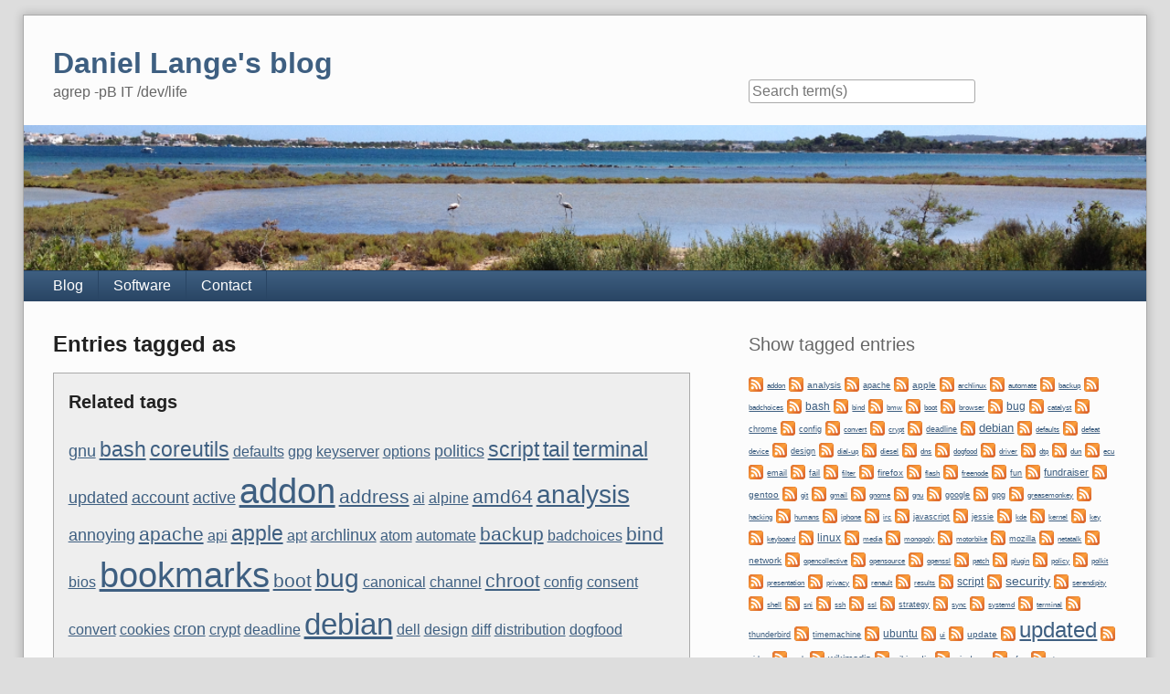

--- FILE ---
content_type: text/html; charset=UTF-8
request_url: http://daniel-lange.com/plugin/tag/fsf
body_size: 9601
content:
<!doctype html>
<!--[if lt IE 7 ]> <html class="no-js lt-ie9 lt-ie8 lt-ie7" lang="en"> <![endif]-->
<!--[if IE 7 ]>    <html class="no-js lt-ie9 lt-ie8" lang="en"> <![endif]-->
<!--[if IE 8 ]>    <html class="no-js lt-ie9" lang="en"> <![endif]-->
<!--[if gt IE 8]><!--> <html class="no-js" lang="en"> <!--<![endif]-->
<head>
    <meta charset="UTF-8">
    <title>Daniel Lange's blog | Entries tagged as fsf</title>
    <meta name="generator" content="Serendipity v.2.6-alpha1">
    <meta name="viewport" content="width=device-width, initial-scale=1">
    <meta name="robots" content="index,follow">
    <link rel="stylesheet" href="http://daniel-lange.com/serendipity.css?v=1585642267">
    <script src="/templates/2k11/js/modernizr-2.7.1.min.js"></script>
    <link rel="alternate" type="application/rss+xml" title="Daniel Lange's blog RSS feed" href="http://daniel-lange.com/feeds/index.rss2">
    <link rel="alternate" type="application/x.atom+xml"  title="Daniel Lange's blog Atom feed"  href="http://daniel-lange.com/feeds/atom.xml">
    <script src="/templates/jquery.js"></script>
    <script>jQuery.noConflict();</script>

    <script src="http://daniel-lange.com/serendipity.js?v=1585642267"></script>
</head>
<body>
<a class="visuallyhidden" href="#content"><span lang="en">Skip to content</span></a>
<div id="page" class="clearfix">
    <header id="banner" class="clearfix col2r">
        <div id="identity">
            <a href="http://daniel-lange.com/">
                <h1>Daniel Lange's blog</h1>
                <p>agrep -pB IT /dev/life</p>            </a>
        </div>
                <form id="searchform" action="/index.php" method="get">
        <div>
            <input type="hidden" name="serendipity[action]" value="search">
            <label for="serendipityQuickSearchTermField">Quicksearch</label>
            <input id="serendipityQuickSearchTermField" name="serendipity[searchTerm]" type="search" placeholder="Search term(s)" value="">
            <input id="searchsend" name="serendipity[searchButton]" type="submit" value="Go!">
        </div>
        </form>
        
                        <img src="/uploads/Formentera.png" alt="">
            </header>
        <nav id="primary-nav">
        <h2 class="visuallyhidden">Navigation</h2>

        <ul class="clearfix"><li><a href="/">Blog</a></li><li><a href="/pages/software.html">Software</a></li><li><a href="/pages/contact.html">Contact</a></li></ul>
    </nav>
        <div class="clearfix col2r">
        <main id="content"  class="plain-images">
        <div class="serendipity_Entry_Date freetag_cloud">
    <h2 class="serendipity_date">Entries tagged as </h2>

    <div class="serendipity_freetag_taglist">
        <p class="serendipity_freetag_taglist_related">Related tags</p>
    
                    <span class="tag_weight_115" style="font-size: 115%; white-space: normal;"><a rel="tag" href="/plugin/tag/gnu" title="gnu (1) ">gnu</a></span> <span class="tag_weight_146" style="font-size: 146%; white-space: normal;"><a rel="tag" href="/plugin/tag/bash" title="bash (2) ">bash</a></span> <span class="tag_weight_146" style="font-size: 146%; white-space: normal;"><a rel="tag" href="/plugin/tag/coreutils" title="coreutils (2) ">coreutils</a></span> <span class="tag_weight_100" style="font-size: 100%; white-space: normal;"><a rel="tag" href="/plugin/tag/defaults" title="defaults (0.5) ">defaults</a></span> <span class="tag_weight_100" style="font-size: 100%; white-space: normal;"><a rel="tag" href="/plugin/tag/gpg" title="gpg (0.5) ">gpg</a></span> <span class="tag_weight_100" style="font-size: 100%; white-space: normal;"><a rel="tag" href="/plugin/tag/keyserver" title="keyserver (0.5) ">keyserver</a></span> <span class="tag_weight_100" style="font-size: 100%; white-space: normal;"><a rel="tag" href="/plugin/tag/options" title="options (0.5) ">options</a></span> <span class="tag_weight_115" style="font-size: 115%; white-space: normal;"><a rel="tag" href="/plugin/tag/politics" title="politics (1) ">politics</a></span> <span class="tag_weight_146" style="font-size: 146%; white-space: normal;"><a rel="tag" href="/plugin/tag/script" title="script (2) ">script</a></span> <span class="tag_weight_146" style="font-size: 146%; white-space: normal;"><a rel="tag" href="/plugin/tag/tail" title="tail (2) ">tail</a></span> <span class="tag_weight_146" style="font-size: 146%; white-space: normal;"><a rel="tag" href="/plugin/tag/terminal" title="terminal (2) ">terminal</a></span> <span class="tag_weight_115" style="font-size: 115%; white-space: normal;"><a rel="tag" href="/plugin/tag/updated" title="updated (1) ">updated</a></span> <span class="tag_weight_115" style="font-size: 115%; white-space: normal;"><a rel="tag" href="/plugin/tag/account" title="account (1) ">account</a></span> <span class="tag_weight_115" style="font-size: 115%; white-space: normal;"><a rel="tag" href="/plugin/tag/active" title="active (1) ">active</a></span> <span class="tag_weight_238" style="font-size: 238%; white-space: normal;"><a rel="tag" href="/plugin/tag/addon" title="addon (5) ">addon</a></span> <span class="tag_weight_131" style="font-size: 131%; white-space: normal;"><a rel="tag" href="/plugin/tag/address" title="address (1.5) ">address</a></span> <span class="tag_weight_100" style="font-size: 100%; white-space: normal;"><a rel="tag" href="/plugin/tag/ai" title="ai (0.5) ">ai</a></span> <span class="tag_weight_100" style="font-size: 100%; white-space: normal;"><a rel="tag" href="/plugin/tag/alpine" title="alpine (0.5) ">alpine</a></span> <span class="tag_weight_131" style="font-size: 131%; white-space: normal;"><a rel="tag" href="/plugin/tag/amd64" title="amd64 (1.5) ">amd64</a></span> <span class="tag_weight_177" style="font-size: 177%; white-space: normal;"><a rel="tag" href="/plugin/tag/analysis" title="analysis (3) ">analysis</a></span> <span class="tag_weight_115" style="font-size: 115%; white-space: normal;"><a rel="tag" href="/plugin/tag/annoying" title="annoying (1) ">annoying</a></span> <span class="tag_weight_131" style="font-size: 131%; white-space: normal;"><a rel="tag" href="/plugin/tag/apache" title="apache (1.5) ">apache</a></span> <span class="tag_weight_100" style="font-size: 100%; white-space: normal;"><a rel="tag" href="/plugin/tag/api" title="api (0.5) ">api</a></span> <span class="tag_weight_146" style="font-size: 146%; white-space: normal;"><a rel="tag" href="/plugin/tag/apple" title="apple (2) ">apple</a></span> <span class="tag_weight_100" style="font-size: 100%; white-space: normal;"><a rel="tag" href="/plugin/tag/apt" title="apt (0.5) ">apt</a></span> <span class="tag_weight_115" style="font-size: 115%; white-space: normal;"><a rel="tag" href="/plugin/tag/archlinux" title="archlinux (1) ">archlinux</a></span> <span class="tag_weight_100" style="font-size: 100%; white-space: normal;"><a rel="tag" href="/plugin/tag/atom" title="atom (0.5) ">atom</a></span> <span class="tag_weight_100" style="font-size: 100%; white-space: normal;"><a rel="tag" href="/plugin/tag/automate" title="automate (0.5) ">automate</a></span> <span class="tag_weight_131" style="font-size: 131%; white-space: normal;"><a rel="tag" href="/plugin/tag/backup" title="backup (1.5) ">backup</a></span> <span class="tag_weight_100" style="font-size: 100%; white-space: normal;"><a rel="tag" href="/plugin/tag/badchoices" title="badchoices (0.5) ">badchoices</a></span> <span class="tag_weight_131" style="font-size: 131%; white-space: normal;"><a rel="tag" href="/plugin/tag/bind" title="bind (1.5) ">bind</a></span> <span class="tag_weight_100" style="font-size: 100%; white-space: normal;"><a rel="tag" href="/plugin/tag/bios" title="bios (0.5) ">bios</a></span> <span class="tag_weight_238" style="font-size: 238%; white-space: normal;"><a rel="tag" href="/plugin/tag/bookmarks" title="bookmarks (5) ">bookmarks</a></span> <span class="tag_weight_131" style="font-size: 131%; white-space: normal;"><a rel="tag" href="/plugin/tag/boot" title="boot (1.5) ">boot</a></span> <span class="tag_weight_177" style="font-size: 177%; white-space: normal;"><a rel="tag" href="/plugin/tag/bug" title="bug (3) ">bug</a></span> <span class="tag_weight_100" style="font-size: 100%; white-space: normal;"><a rel="tag" href="/plugin/tag/canonical" title="canonical (0.5) ">canonical</a></span> <span class="tag_weight_100" style="font-size: 100%; white-space: normal;"><a rel="tag" href="/plugin/tag/channel" title="channel (0.5) ">channel</a></span> <span class="tag_weight_131" style="font-size: 131%; white-space: normal;"><a rel="tag" href="/plugin/tag/chroot" title="chroot (1.5) ">chroot</a></span> <span class="tag_weight_100" style="font-size: 100%; white-space: normal;"><a rel="tag" href="/plugin/tag/config" title="config (0.5) ">config</a></span> <span class="tag_weight_100" style="font-size: 100%; white-space: normal;"><a rel="tag" href="/plugin/tag/consent" title="consent (0.5) ">consent</a></span> <span class="tag_weight_100" style="font-size: 100%; white-space: normal;"><a rel="tag" href="/plugin/tag/convert" title="convert (0.5) ">convert</a></span> <span class="tag_weight_100" style="font-size: 100%; white-space: normal;"><a rel="tag" href="/plugin/tag/cookies" title="cookies (0.5) ">cookies</a></span> <span class="tag_weight_115" style="font-size: 115%; white-space: normal;"><a rel="tag" href="/plugin/tag/cron" title="cron (1) ">cron</a></span> <span class="tag_weight_100" style="font-size: 100%; white-space: normal;"><a rel="tag" href="/plugin/tag/crypt" title="crypt (0.5) ">crypt</a></span> <span class="tag_weight_100" style="font-size: 100%; white-space: normal;"><a rel="tag" href="/plugin/tag/deadline" title="deadline (0.5) ">deadline</a></span> <span class="tag_weight_208" style="font-size: 208%; white-space: normal;"><a rel="tag" href="/plugin/tag/debian" title="debian (4) ">debian</a></span> <span class="tag_weight_100" style="font-size: 100%; white-space: normal;"><a rel="tag" href="/plugin/tag/dell" title="dell (0.5) ">dell</a></span> <span class="tag_weight_100" style="font-size: 100%; white-space: normal;"><a rel="tag" href="/plugin/tag/design" title="design (0.5) ">design</a></span> <span class="tag_weight_100" style="font-size: 100%; white-space: normal;"><a rel="tag" href="/plugin/tag/diff" title="diff (0.5) ">diff</a></span> <span class="tag_weight_100" style="font-size: 100%; white-space: normal;"><a rel="tag" href="/plugin/tag/distribution" title="distribution (0.5) ">distribution</a></span> <span class="tag_weight_100" style="font-size: 100%; white-space: normal;"><a rel="tag" href="/plugin/tag/dogfood" title="dogfood (0.5) ">dogfood</a></span> <span class="tag_weight_115" style="font-size: 115%; white-space: normal;"><a rel="tag" href="/plugin/tag/dolphin" title="dolphin (1) ">dolphin</a></span> <span class="tag_weight_100" style="font-size: 100%; white-space: normal;"><a rel="tag" href="/plugin/tag/dtp" title="dtp (0.5) ">dtp</a></span> <span class="tag_weight_100" style="font-size: 100%; white-space: normal;"><a rel="tag" href="/plugin/tag/email" title="email (0.5) ">email</a></span> <span class="tag_weight_100" style="font-size: 100%; white-space: normal;"><a rel="tag" href="/plugin/tag/exherbo" title="exherbo (0.5) ">exherbo</a></span> <span class="tag_weight_100" style="font-size: 100%; white-space: normal;"><a rel="tag" href="/plugin/tag/extended" title="extended (0.5) ">extended</a></span> <span class="tag_weight_131" style="font-size: 131%; white-space: normal;"><a rel="tag" href="/plugin/tag/fail" title="fail (1.5) ">fail</a></span> <span class="tag_weight_115" style="font-size: 115%; white-space: normal;"><a rel="tag" href="/plugin/tag/fedora" title="fedora (1) ">fedora</a></span> <span class="tag_weight_300" style="font-size: 300%; white-space: normal;"><a rel="tag" href="/plugin/tag/firefox" title="firefox (7) ">firefox</a></span> <span class="tag_weight_100" style="font-size: 100%; white-space: normal;"><a rel="tag" href="/plugin/tag/firmware" title="firmware (0.5) ">firmware</a></span> <span class="tag_weight_100" style="font-size: 100%; white-space: normal;"><a rel="tag" href="/plugin/tag/flash" title="flash (0.5) ">flash</a></span> <span class="tag_weight_115" style="font-size: 115%; white-space: normal;"><a rel="tag" href="/plugin/tag/freedesktop" title="freedesktop (1) ">freedesktop</a></span> <span class="tag_weight_115" style="font-size: 115%; white-space: normal;"><a rel="tag" href="/plugin/tag/freenode" title="freenode (1) ">freenode</a></span> <span class="tag_weight_177" style="font-size: 177%; white-space: normal;"><a rel="tag" href="/plugin/tag/fundraiser" title="fundraiser (3) ">fundraiser</a></span> <span class="tag_weight_100" style="font-size: 100%; white-space: normal;"><a rel="tag" href="/plugin/tag/game" title="game (0.5) ">game</a></span> <span class="tag_weight_162" style="font-size: 162%; white-space: normal;"><a rel="tag" href="/plugin/tag/gentoo" title="gentoo (2.5) ">gentoo</a></span> <span class="tag_weight_131" style="font-size: 131%; white-space: normal;"><a rel="tag" href="/plugin/tag/git" title="git (1.5) ">git</a></span> <span class="tag_weight_100" style="font-size: 100%; white-space: normal;"><a rel="tag" href="/plugin/tag/github" title="github (0.5) ">github</a></span> <span class="tag_weight_100" style="font-size: 100%; white-space: normal;"><a rel="tag" href="/plugin/tag/gmail" title="gmail (0.5) ">gmail</a></span> <span class="tag_weight_115" style="font-size: 115%; white-space: normal;"><a rel="tag" href="/plugin/tag/gnome" title="gnome (1) ">gnome</a></span> <span class="tag_weight_131" style="font-size: 131%; white-space: normal;"><a rel="tag" href="/plugin/tag/google" title="google (1.5) ">google</a></span> <span class="tag_weight_146" style="font-size: 146%; white-space: normal;"><a rel="tag" href="/plugin/tag/gpp" title="gpp (2) ">gpp</a></span> <span class="tag_weight_146" style="font-size: 146%; white-space: normal;"><a rel="tag" href="/plugin/tag/greasemonkey" title="greasemonkey (2) ">greasemonkey</a></span> <span class="tag_weight_100" style="font-size: 100%; white-space: normal;"><a rel="tag" href="/plugin/tag/grep" title="grep (0.5) ">grep</a></span> <span class="tag_weight_100" style="font-size: 100%; white-space: normal;"><a rel="tag" href="/plugin/tag/grub" title="grub (0.5) ">grub</a></span> <span class="tag_weight_100" style="font-size: 100%; white-space: normal;"><a rel="tag" href="/plugin/tag/hacking" title="hacking (0.5) ">hacking</a></span> <span class="tag_weight_100" style="font-size: 100%; white-space: normal;"><a rel="tag" href="/plugin/tag/hang" title="hang (0.5) ">hang</a></span> <span class="tag_weight_100" style="font-size: 100%; white-space: normal;"><a rel="tag" href="/plugin/tag/hibernate" title="hibernate (0.5) ">hibernate</a></span> <span class="tag_weight_100" style="font-size: 100%; white-space: normal;"><a rel="tag" href="/plugin/tag/highavailability" title="highavailability (0.5) ">highavailability</a></span> <span class="tag_weight_115" style="font-size: 115%; white-space: normal;"><a rel="tag" href="/plugin/tag/htpdate" title="htpdate (1) ">htpdate</a></span> <span class="tag_weight_115" style="font-size: 115%; white-space: normal;"><a rel="tag" href="/plugin/tag/httpdate" title="httpdate (1) ">httpdate</a></span> <span class="tag_weight_131" style="font-size: 131%; white-space: normal;"><a rel="tag" href="/plugin/tag/ip" title="ip (1.5) ">ip</a></span> <span class="tag_weight_100" style="font-size: 100%; white-space: normal;"><a rel="tag" href="/plugin/tag/iphone" title="iphone (0.5) ">iphone</a></span> <span class="tag_weight_177" style="font-size: 177%; white-space: normal;"><a rel="tag" href="/plugin/tag/irc" title="irc (3) ">irc</a></span> <span class="tag_weight_100" style="font-size: 100%; white-space: normal;"><a rel="tag" href="/plugin/tag/iso" title="iso (0.5) ">iso</a></span> <span class="tag_weight_115" style="font-size: 115%; white-space: normal;"><a rel="tag" href="/plugin/tag/javascript" title="javascript (1) ">javascript</a></span> <span class="tag_weight_115" style="font-size: 115%; white-space: normal;"><a rel="tag" href="/plugin/tag/jessie" title="jessie (1) ">jessie</a></span> <span class="tag_weight_115" style="font-size: 115%; white-space: normal;"><a rel="tag" href="/plugin/tag/kde" title="kde (1) ">kde</a></span> <span class="tag_weight_131" style="font-size: 131%; white-space: normal;"><a rel="tag" href="/plugin/tag/ld_preload" title="ld_preload (1.5) ">ld_preload</a></span> <span class="tag_weight_100" style="font-size: 100%; white-space: normal;"><a rel="tag" href="/plugin/tag/limesurvey" title="limesurvey (0.5) ">limesurvey</a></span> <span class="tag_weight_177" style="font-size: 177%; white-space: normal;"><a rel="tag" href="/plugin/tag/linux" title="linux (3) ">linux</a></span> <span class="tag_weight_100" style="font-size: 100%; white-space: normal;"><a rel="tag" href="/plugin/tag/llm" title="llm (0.5) ">llm</a></span> <span class="tag_weight_100" style="font-size: 100%; white-space: normal;"><a rel="tag" href="/plugin/tag/mac" title="mac (0.5) ">mac</a></span> <span class="tag_weight_100" style="font-size: 100%; white-space: normal;"><a rel="tag" href="/plugin/tag/macos" title="macos (0.5) ">macos</a></span> <span class="tag_weight_115" style="font-size: 115%; white-space: normal;"><a rel="tag" href="/plugin/tag/mime" title="mime (1) ">mime</a></span> <span class="tag_weight_115" style="font-size: 115%; white-space: normal;"><a rel="tag" href="/plugin/tag/mimetypes" title="mimetypes (1) ">mimetypes</a></span> <span class="tag_weight_100" style="font-size: 100%; white-space: normal;"><a rel="tag" href="/plugin/tag/monopoly" title="monopoly (0.5) ">monopoly</a></span> <span class="tag_weight_238" style="font-size: 238%; white-space: normal;"><a rel="tag" href="/plugin/tag/mozilla" title="mozilla (5) ">mozilla</a></span> <span class="tag_weight_100" style="font-size: 100%; white-space: normal;"><a rel="tag" href="/plugin/tag/mp3" title="mp3 (0.5) ">mp3</a></span> <span class="tag_weight_100" style="font-size: 100%; white-space: normal;"><a rel="tag" href="/plugin/tag/mp4" title="mp4 (0.5) ">mp4</a></span> <span class="tag_weight_131" style="font-size: 131%; white-space: normal;"><a rel="tag" href="/plugin/tag/multi-homed" title="multi-homed (1.5) ">multi-homed</a></span> <span class="tag_weight_100" style="font-size: 100%; white-space: normal;"><a rel="tag" href="/plugin/tag/nasa" title="nasa (0.5) ">nasa</a></span> <span class="tag_weight_115" style="font-size: 115%; white-space: normal;"><a rel="tag" href="/plugin/tag/nautilus" title="nautilus (1) ">nautilus</a></span> <span class="tag_weight_131" style="font-size: 131%; white-space: normal;"><a rel="tag" href="/plugin/tag/netatalk" title="netatalk (1.5) ">netatalk</a></span> <span class="tag_weight_192" style="font-size: 192%; white-space: normal;"><a rel="tag" href="/plugin/tag/network" title="network (3.5) ">network</a></span> <span class="tag_weight_100" style="font-size: 100%; white-space: normal;"><a rel="tag" href="/plugin/tag/nextcloud" title="nextcloud (0.5) ">nextcloud</a></span> <span class="tag_weight_115" style="font-size: 115%; white-space: normal;"><a rel="tag" href="/plugin/tag/nick" title="nick (1) ">nick</a></span> <span class="tag_weight_115" style="font-size: 115%; white-space: normal;"><a rel="tag" href="/plugin/tag/ntp" title="ntp (1) ">ntp</a></span> <span class="tag_weight_300" style="font-size: 300%; white-space: normal;"><a rel="tag" href="/plugin/tag/opensource" title="opensource (7) ">opensource</a></span> <span class="tag_weight_146" style="font-size: 146%; white-space: normal;"><a rel="tag" href="/plugin/tag/openssl" title="openssl (2) ">openssl</a></span> <span class="tag_weight_100" style="font-size: 100%; white-space: normal;"><a rel="tag" href="/plugin/tag/opensuse" title="opensuse (0.5) ">opensuse</a></span> <span class="tag_weight_100" style="font-size: 100%; white-space: normal;"><a rel="tag" href="/plugin/tag/operations" title="operations (0.5) ">operations</a></span> <span class="tag_weight_131" style="font-size: 131%; white-space: normal;"><a rel="tag" href="/plugin/tag/pam" title="pam (1.5) ">pam</a></span> <span class="tag_weight_100" style="font-size: 100%; white-space: normal;"><a rel="tag" href="/plugin/tag/passwords" title="passwords (0.5) ">passwords</a></span> <span class="tag_weight_115" style="font-size: 115%; white-space: normal;"><a rel="tag" href="/plugin/tag/patch" title="patch (1) ">patch</a></span> <span class="tag_weight_100" style="font-size: 100%; white-space: normal;"><a rel="tag" href="/plugin/tag/philosophy" title="philosophy (0.5) ">philosophy</a></span> <span class="tag_weight_238" style="font-size: 238%; white-space: normal;"><a rel="tag" href="/plugin/tag/plugin" title="plugin (5) ">plugin</a></span> <span class="tag_weight_115" style="font-size: 115%; white-space: normal;"><a rel="tag" href="/plugin/tag/policy" title="policy (1) ">policy</a></span> <span class="tag_weight_100" style="font-size: 100%; white-space: normal;"><a rel="tag" href="/plugin/tag/polkit" title="polkit (0.5) ">polkit</a></span> <span class="tag_weight_100" style="font-size: 100%; white-space: normal;"><a rel="tag" href="/plugin/tag/popup" title="popup (0.5) ">popup</a></span> <span class="tag_weight_115" style="font-size: 115%; white-space: normal;"><a rel="tag" href="/plugin/tag/privacy" title="privacy (1) ">privacy</a></span> <span class="tag_weight_100" style="font-size: 100%; white-space: normal;"><a rel="tag" href="/plugin/tag/production" title="production (0.5) ">production</a></span> <span class="tag_weight_100" style="font-size: 100%; white-space: normal;"><a rel="tag" href="/plugin/tag/random" title="random (0.5) ">random</a></span> <span class="tag_weight_115" style="font-size: 115%; white-space: normal;"><a rel="tag" href="/plugin/tag/rawtherapee" title="rawtherapee (1) ">rawtherapee</a></span> <span class="tag_weight_115" style="font-size: 115%; white-space: normal;"><a rel="tag" href="/plugin/tag/rdate" title="rdate (1) ">rdate</a></span> <span class="tag_weight_100" style="font-size: 100%; white-space: normal;"><a rel="tag" href="/plugin/tag/regulation" title="regulation (0.5) ">regulation</a></span> <span class="tag_weight_100" style="font-size: 100%; white-space: normal;"><a rel="tag" href="/plugin/tag/remove" title="remove (0.5) ">remove</a></span> <span class="tag_weight_100" style="font-size: 100%; white-space: normal;"><a rel="tag" href="/plugin/tag/report" title="report (0.5) ">report</a></span> <span class="tag_weight_115" style="font-size: 115%; white-space: normal;"><a rel="tag" href="/plugin/tag/results" title="results (1) ">results</a></span> <span class="tag_weight_100" style="font-size: 100%; white-space: normal;"><a rel="tag" href="/plugin/tag/ringtone" title="ringtone (0.5) ">ringtone</a></span> <span class="tag_weight_100" style="font-size: 100%; white-space: normal;"><a rel="tag" href="/plugin/tag/rss" title="rss (0.5) ">rss</a></span> <span class="tag_weight_115" style="font-size: 115%; white-space: normal;"><a rel="tag" href="/plugin/tag/scms" title="scms (1) ">scms</a></span> <span class="tag_weight_115" style="font-size: 115%; white-space: normal;"><a rel="tag" href="/plugin/tag/screensaver" title="screensaver (1) ">screensaver</a></span> <span class="tag_weight_285" style="font-size: 285%; white-space: normal;"><a rel="tag" href="/plugin/tag/security" title="security (6.5) ">security</a></span> <span class="tag_weight_131" style="font-size: 131%; white-space: normal;"><a rel="tag" href="/plugin/tag/shell" title="shell (1.5) ">shell</a></span> <span class="tag_weight_100" style="font-size: 100%; white-space: normal;"><a rel="tag" href="/plugin/tag/snapcraft" title="snapcraft (0.5) ">snapcraft</a></span> <span class="tag_weight_100" style="font-size: 100%; white-space: normal;"><a rel="tag" href="/plugin/tag/sni" title="sni (0.5) ">sni</a></span> <span class="tag_weight_115" style="font-size: 115%; white-space: normal;"><a rel="tag" href="/plugin/tag/ssh" title="ssh (1) ">ssh</a></span> <span class="tag_weight_146" style="font-size: 146%; white-space: normal;"><a rel="tag" href="/plugin/tag/sshd" title="sshd (2) ">sshd</a></span> <span class="tag_weight_162" style="font-size: 162%; white-space: normal;"><a rel="tag" href="/plugin/tag/ssl" title="ssl (2.5) ">ssl</a></span> <span class="tag_weight_115" style="font-size: 115%; white-space: normal;"><a rel="tag" href="/plugin/tag/standard" title="standard (1) ">standard</a></span> <span class="tag_weight_100" style="font-size: 100%; white-space: normal;"><a rel="tag" href="/plugin/tag/strategy" title="strategy (0.5) ">strategy</a></span> <span class="tag_weight_100" style="font-size: 100%; white-space: normal;"><a rel="tag" href="/plugin/tag/stretch" title="stretch (0.5) ">stretch</a></span> <span class="tag_weight_100" style="font-size: 100%; white-space: normal;"><a rel="tag" href="/plugin/tag/stunnel" title="stunnel (0.5) ">stunnel</a></span> <span class="tag_weight_100" style="font-size: 100%; white-space: normal;"><a rel="tag" href="/plugin/tag/suspend" title="suspend (0.5) ">suspend</a></span> <span class="tag_weight_100" style="font-size: 100%; white-space: normal;"><a rel="tag" href="/plugin/tag/sysconfig" title="sysconfig (0.5) ">sysconfig</a></span> <span class="tag_weight_115" style="font-size: 115%; white-space: normal;"><a rel="tag" href="/plugin/tag/systemd" title="systemd (1) ">systemd</a></span> <span class="tag_weight_115" style="font-size: 115%; white-space: normal;"><a rel="tag" href="/plugin/tag/target" title="target (1) ">target</a></span> <span class="tag_weight_100" style="font-size: 100%; white-space: normal;"><a rel="tag" href="/plugin/tag/thunar" title="thunar (0.5) ">thunar</a></span> <span class="tag_weight_100" style="font-size: 100%; white-space: normal;"><a rel="tag" href="/plugin/tag/thunderbolt" title="thunderbolt (0.5) ">thunderbolt</a></span> <span class="tag_weight_100" style="font-size: 100%; white-space: normal;"><a rel="tag" href="/plugin/tag/time" title="time (0.5) ">time</a></span> <span class="tag_weight_131" style="font-size: 131%; white-space: normal;"><a rel="tag" href="/plugin/tag/timemachine" title="timemachine (1.5) ">timemachine</a></span> <span class="tag_weight_100" style="font-size: 100%; white-space: normal;"><a rel="tag" href="/plugin/tag/trixie" title="trixie (0.5) ">trixie</a></span> <span class="tag_weight_146" style="font-size: 146%; white-space: normal;"><a rel="tag" href="/plugin/tag/ubuntu" title="ubuntu (2) ">ubuntu</a></span> <span class="tag_weight_100" style="font-size: 100%; white-space: normal;"><a rel="tag" href="/plugin/tag/uefi" title="uefi (0.5) ">uefi</a></span> <span class="tag_weight_100" style="font-size: 100%; white-space: normal;"><a rel="tag" href="/plugin/tag/underflow" title="underflow (0.5) ">underflow</a></span> <span class="tag_weight_115" style="font-size: 115%; white-space: normal;"><a rel="tag" href="/plugin/tag/update" title="update (1) ">update</a></span> <span class="tag_weight_100" style="font-size: 100%; white-space: normal;"><a rel="tag" href="/plugin/tag/url" title="url (0.5) ">url</a></span> <span class="tag_weight_100" style="font-size: 100%; white-space: normal;"><a rel="tag" href="/plugin/tag/user" title="user (0.5) ">user</a></span> <span class="tag_weight_100" style="font-size: 100%; white-space: normal;"><a rel="tag" href="/plugin/tag/video" title="video (0.5) ">video</a></span> <span class="tag_weight_100" style="font-size: 100%; white-space: normal;"><a rel="tag" href="/plugin/tag/virtualhost" title="virtualhost (0.5) ">virtualhost</a></span> <span class="tag_weight_100" style="font-size: 100%; white-space: normal;"><a rel="tag" href="/plugin/tag/viruses" title="viruses (0.5) ">viruses</a></span> <span class="tag_weight_115" style="font-size: 115%; white-space: normal;"><a rel="tag" href="/plugin/tag/vista" title="vista (1) ">vista</a></span> <span class="tag_weight_131" style="font-size: 131%; white-space: normal;"><a rel="tag" href="/plugin/tag/web" title="web (1.5) ">web</a></span> <span class="tag_weight_115" style="font-size: 115%; white-space: normal;"><a rel="tag" href="/plugin/tag/wheezy" title="wheezy (1) ">wheezy</a></span> <span class="tag_weight_177" style="font-size: 177%; white-space: normal;"><a rel="tag" href="/plugin/tag/wikimedia" title="wikimedia (3) ">wikimedia</a></span> <span class="tag_weight_131" style="font-size: 131%; white-space: normal;"><a rel="tag" href="/plugin/tag/wikipedia" title="wikipedia (1.5) ">wikipedia</a></span> <span class="tag_weight_131" style="font-size: 131%; white-space: normal;"><a rel="tag" href="/plugin/tag/windows" title="windows (1.5) ">windows</a></span> <span class="tag_weight_115" style="font-size: 115%; white-space: normal;"><a rel="tag" href="/plugin/tag/xfce" title="xfce (1) ">xfce</a></span> <span class="tag_weight_146" style="font-size: 146%; white-space: normal;"><a rel="tag" href="/plugin/tag/xing" title="xing (2) ">xing</a></span> <span class="tag_weight_115" style="font-size: 115%; white-space: normal;"><a rel="tag" href="/plugin/tag/xp" title="xp (1) ">xp</a></span> <span class="tag_weight_100" style="font-size: 100%; white-space: normal;"><a rel="tag" href="/plugin/tag/xps13" title="xps13 (0.5) ">xps13</a></span> <span class="tag_weight_100" style="font-size: 100%; white-space: normal;"><a rel="tag" href="/plugin/tag/youtube" title="youtube (0.5) ">youtube</a></span>
            </div>
</div>
            <article id="post_171" class="clearfix serendipity_entry">
        <header class="clearfix">
            <h2><a href="/archives/171-The-Stallman-wars.html">The Stallman wars</a></h2>

            <span class="serendipity_byline block_level"><span class="single_user">Posted by <a href="http://daniel-lange.com/authors/1-Daniel-Lange">Daniel Lange</a> on </span><time datetime="2021-03-26T10:05:00+00:00">Friday, 26. March 2021</time></span>
        </header>

        <div class="clearfix content serendipity_entry_body">
        <a href="http://daniel-lange.com/categories/7-Open-Source"><img class="serendipity_entryIcon" title="Open Source: Free software as in ..." alt="Open Source" src="/uploads/rms.serendipityThumb.jpg"></a>        <p>So, 2021 isn't bad enough yet, but don't despair, people are working to fix that:</p>

<p style="margin: 1.2cm; font-weight: bold;">Welcome to the Stallman wars</p>

<p>Team Cancel: <a href="https://rms-open-letter.github.io/">https://rms-open-letter.github.io/</a> (<a href="https://github.com/rms-open-letter/rms-open-letter.github.io/">repo</a>)</p>

<p>Team Support: <a href="https://rms-support-letter.github.io/">https://rms-support-letter.github.io/</a> (<a href="https://github.com/rms-support-letter/rms-support-letter.github.io/">repo</a>)</p>

<p><strike>Current</strike> Final stats are:</p>

<pre>
Team Cancel:  3019 signers from 1415 individual commit authors
Team Support: 6853 signers from 5418 individual commit authors
</pre>

<p>Git shortlog (Top 10):</p>

<pre>
rms_cancel.git (Last update: 2021-08-16 00:11:15 (UTC))
  1230  Neil McGovern
   251  Joan Touzet
    99  Elana Hashman
    73  Molly de Blanc
    36  Shauna
    19  Juke
    18  Stefano Zacchiroli
    17  Alexey Mirages
    16  Devin Halladay
    14  Nader Jafari

rms_support.git (Last update: 2021-09-29 07:14:39 (UTC))
  1821  shenlebantongying
  1585  nukeop
  1560  Ivanq
  1057  Victor
   880  Job Bautista
   123  nekonee
   101  Victor Gridnevsky
    41  Patrick Spek
    25  Borys Kabakov
    17  KIM Taeyeob
</pre>

<p>(data as of 2021-10-01)</p>

<p>Technical info:<br />
Signers are counted from their "Signed / Individuals" sections. Commits are counted with <code>git shortlog -s</code>.<br />
Team Cancel also has organizational signatures with Mozilla, Suse and X.Org being among the notable signatories.
The 16 original signers of the Cancel petition are added in their count.
Neil McGovern, Juke and shenlebantongying need <code>.mailmap</code> support as they have committed with different names.</p>

<p>Further reading:</p>

<ul>
<li>An introductory <a href="https://arstechnica.com/tech-policy/2021/03/free-software-advocates-seek-removal-of-richard-stallman-and-entire-fsf-board/">Ars Technica article</a> in case you wonder what this is all about.</li>
<li>Debian vote mailing-list: <a href="https://lists.debian.org/debian-vote/2021/03/maillist.html">March 2021</a>, <a href="https://lists.debian.org/debian-vote/2021/04/maillist.html">April 2021</a></li>
<li>NYT Magazine on the <a href="https://www.nytimes.com/2020/12/03/t-magazine/cancel-culture-history.html">history of cancel culture</a></li>
<li>Ed Santos' <a href="https://edsantos.eu/on-stalman/">commentary and analysis</a></li>
</ul>

<p><strong>12.04.2021 Statements from the accused</strong></p>

<ul>
<li><a href="https://www.fsf.org/news/statement-of-fsf-board-on-election-of-richard-stallman">Statement of the FSF board on the election</a></li>
<li><a href="https://www.fsf.org/news/rms-addresses-the-free-software-community">Statement of Richard Stallman</a></li>
</ul>

<p><strong>18.04.2021 Debian General Resolution</strong></p>

<p>The Debian General Resolution (GR) vote of the developers has concluded to not issue a public statement at all, see
<a href="https://www.debian.org/vote/2021/vote_002#outcome">https://www.debian.org/vote/2021/vote_002#outcome</a> for the results.</p>

<blockquote>
  <p>It is better to keep quiet and seem ignorant than to speak up and remove all doubt.</p>
</blockquote>

<p>See <a href="https://quoteinvestigator.com/2010/05/17/remain-silent/">Quote Investigator</a> for the many people that rephrased these words over the centuries.
They still need to be recalled more often as too many people in the FLOSS community have forgotten about that wisdom...</p>

<p><strong>01.10.2021 Final stats</strong></p>

<p>It seems enough dust has settled on this unfortunate episode of mob activity now. Hence I stopped the cronjob that updated the stats above regularly. Team Support has kept adding signature all the time while Team Cancel gave up very soon after the FSF decided to stand with Mr. Stallman. So this battle was decided within two months. The stamina of the accused and determined support from some dissenting web devs trumped the orchestrated outrage of well known community figures and their publicity power this time. But history teaches us that does not mean the war is over. There will a the next opportunity to call for arms. And people will call. Unfortunately.</p>

<p><strong>01.11.2024 Team Cancel is opening a new round; Team Support responds with exposing the author of "The Stallman report"</strong></p>

<p>I hate to be right. Three years later than the above:</p>

<p>An anonymous member of team Cancel has published <a href="https://stallman-report.org/" title="The Stallman report website">https://stallman-report.org/</a> <a href="/media/2024-11-01_Stallman-report_mirror.pdf">[local pdf mirror, 504kB]</a> to "justify our unqualified condemnation of Richard Stallman". It contains a detailed collection of quotes that are used to allege supporting (sexual) misconduct. The demand is again that Mr. Stallman "step[s] down from all positions at the FSF and the GNU project". Addressing him: "the scope and extent of your misconduct disqualifies you from formal positions of power within our community indefinitely".</p>

<p>Team Support has not issues a rebuttal (yet?) but has instead identified the anonymous author as Drew "sircmpwn" DeVault, a gifted software developer, but also a vocal and controversial figure in the Open Source / Free Software space. Ironically quite similar to Richard "rms" Stallman. Their piece is published at <a href="https://dmpwn.info/" title="The DeVault report website">https://dmpwn.info/</a> <a href="/media/2024-11-01_DeVault-report_mirror.pdf">[local pdf mirror, 929kB]</a>. They also allege a proximity of Mr. DeVault to questionable "Lolita" anime preferences and societal positions to disqualify him.</p>

                </div>
                
        <footer class="clearfix">
                    <span class="visuallyhidden">Categories: </span><a href="http://daniel-lange.com/categories/7-Open-Source">Open Source</a>                 |                             <a href="/archives/171-The-Stallman-wars.html#comments" title="6 Comments, 0 Trackbacks">6 Comments</a>
                                                                    <div class="serendipity_freeTag">Defined tags for this entry: <a href="/plugin/tag/fsf" title="fsf" rel="tag">fsf</a>, <a href="/plugin/tag/gnu" title="gnu" rel="tag">gnu</a>, <a href="/plugin/tag/politics" title="politics" rel="tag">politics</a>, <a href="/plugin/tag/updated" title="updated" rel="tag">updated</a></div>
                    </footer>

        <!--
        <rdf:RDF xmlns:rdf="http://www.w3.org/1999/02/22-rdf-syntax-ns#"
                 xmlns:trackback="http://madskills.com/public/xml/rss/module/trackback/"
                 xmlns:dc="http://purl.org/dc/elements/1.1/">
        <rdf:Description
                 rdf:about="http://daniel-lange.com/feeds/ei_171.rdf"
                 trackback:ping="http://daniel-lange.com/comment.php?type=trackback&amp;entry_id=171"
                 dc:title="The Stallman wars"
                 dc:identifier="http://daniel-lange.com/archives/171-The-Stallman-wars.html" />
        </rdf:RDF>
        -->

                
        </article>
        <nav class="serendipity_pagination block_level">
        <h2 class="visuallyhidden">Pagination</h2>

        <ul class="clearfix">
                        <li class="info"><span>Page 1 of 1, totaling 1 entries</span></li>
                        <li class="prev">&nbsp;</li>
            <li class="next">&nbsp;</li>
        </ul>
    </nav>
    



        </main>
                <aside id="sidebar_right">
            <h2 class="visuallyhidden">Sidebar</h2>
                <section class="sidebar_plugin clearfix odd serendipity_plugin_freetag">
                <h3>Show tagged entries</h3>
                <div class="sidebar_content clearfix"><span class="serendipity_freeTag_xmlTagEntry"><a rel="tag" class="serendipity_xml_icon" href="/rss.php?serendipity%5Btag%5D=addon" title="addon"><img alt="xml" src="/templates/2k11/img/xml.gif" class="serendipity_freeTag_xmlButton" /></a> <span class="tag_weight_50" style="font-size: 50%; white-space: normal;"><a rel="tag" href="/plugin/tag/addon" title="addon (2) ">addon</a></span></span> <span class="serendipity_freeTag_xmlTagEntry"><a rel="tag" class="serendipity_xml_icon" href="/rss.php?serendipity%5Btag%5D=analysis" title="analysis"><img alt="xml" src="/templates/2k11/img/xml.gif" class="serendipity_freeTag_xmlButton" /></a> <span class="tag_weight_65" style="font-size: 65%; white-space: normal;"><a rel="tag" href="/plugin/tag/analysis" title="analysis (8) ">analysis</a></span></span> <span class="serendipity_freeTag_xmlTagEntry"><a rel="tag" class="serendipity_xml_icon" href="/rss.php?serendipity%5Btag%5D=apache" title="apache"><img alt="xml" src="/templates/2k11/img/xml.gif" class="serendipity_freeTag_xmlButton" /></a> <span class="tag_weight_55" style="font-size: 55%; white-space: normal;"><a rel="tag" href="/plugin/tag/apache" title="apache (4) ">apache</a></span></span> <span class="serendipity_freeTag_xmlTagEntry"><a rel="tag" class="serendipity_xml_icon" href="/rss.php?serendipity%5Btag%5D=apple" title="apple"><img alt="xml" src="/templates/2k11/img/xml.gif" class="serendipity_freeTag_xmlButton" /></a> <span class="tag_weight_60" style="font-size: 60%; white-space: normal;"><a rel="tag" href="/plugin/tag/apple" title="apple (6) ">apple</a></span></span> <span class="serendipity_freeTag_xmlTagEntry"><a rel="tag" class="serendipity_xml_icon" href="/rss.php?serendipity%5Btag%5D=archlinux" title="archlinux"><img alt="xml" src="/templates/2k11/img/xml.gif" class="serendipity_freeTag_xmlButton" /></a> <span class="tag_weight_50" style="font-size: 50%; white-space: normal;"><a rel="tag" href="/plugin/tag/archlinux" title="archlinux (2) ">archlinux</a></span></span> <span class="serendipity_freeTag_xmlTagEntry"><a rel="tag" class="serendipity_xml_icon" href="/rss.php?serendipity%5Btag%5D=automate" title="automate"><img alt="xml" src="/templates/2k11/img/xml.gif" class="serendipity_freeTag_xmlButton" /></a> <span class="tag_weight_53" style="font-size: 53%; white-space: normal;"><a rel="tag" href="/plugin/tag/automate" title="automate (3) ">automate</a></span></span> <span class="serendipity_freeTag_xmlTagEntry"><a rel="tag" class="serendipity_xml_icon" href="/rss.php?serendipity%5Btag%5D=backup" title="backup"><img alt="xml" src="/templates/2k11/img/xml.gif" class="serendipity_freeTag_xmlButton" /></a> <span class="tag_weight_53" style="font-size: 53%; white-space: normal;"><a rel="tag" href="/plugin/tag/backup" title="backup (3) ">backup</a></span></span> <span class="serendipity_freeTag_xmlTagEntry"><a rel="tag" class="serendipity_xml_icon" href="/rss.php?serendipity%5Btag%5D=badchoices" title="badchoices"><img alt="xml" src="/templates/2k11/img/xml.gif" class="serendipity_freeTag_xmlButton" /></a> <span class="tag_weight_50" style="font-size: 50%; white-space: normal;"><a rel="tag" href="/plugin/tag/badchoices" title="badchoices (2) ">badchoices</a></span></span> <span class="serendipity_freeTag_xmlTagEntry"><a rel="tag" class="serendipity_xml_icon" href="/rss.php?serendipity%5Btag%5D=bash" title="bash"><img alt="xml" src="/templates/2k11/img/xml.gif" class="serendipity_freeTag_xmlButton" /></a> <span class="tag_weight_73" style="font-size: 73%; white-space: normal;"><a rel="tag" href="/plugin/tag/bash" title="bash (11) ">bash</a></span></span> <span class="serendipity_freeTag_xmlTagEntry"><a rel="tag" class="serendipity_xml_icon" href="/rss.php?serendipity%5Btag%5D=bind" title="bind"><img alt="xml" src="/templates/2k11/img/xml.gif" class="serendipity_freeTag_xmlButton" /></a> <span class="tag_weight_50" style="font-size: 50%; white-space: normal;"><a rel="tag" href="/plugin/tag/bind" title="bind (2) ">bind</a></span></span> <span class="serendipity_freeTag_xmlTagEntry"><a rel="tag" class="serendipity_xml_icon" href="/rss.php?serendipity%5Btag%5D=bmw" title="bmw"><img alt="xml" src="/templates/2k11/img/xml.gif" class="serendipity_freeTag_xmlButton" /></a> <span class="tag_weight_53" style="font-size: 53%; white-space: normal;"><a rel="tag" href="/plugin/tag/bmw" title="bmw (3) ">bmw</a></span></span> <span class="serendipity_freeTag_xmlTagEntry"><a rel="tag" class="serendipity_xml_icon" href="/rss.php?serendipity%5Btag%5D=boot" title="boot"><img alt="xml" src="/templates/2k11/img/xml.gif" class="serendipity_freeTag_xmlButton" /></a> <span class="tag_weight_53" style="font-size: 53%; white-space: normal;"><a rel="tag" href="/plugin/tag/boot" title="boot (3) ">boot</a></span></span> <span class="serendipity_freeTag_xmlTagEntry"><a rel="tag" class="serendipity_xml_icon" href="/rss.php?serendipity%5Btag%5D=browser" title="browser"><img alt="xml" src="/templates/2k11/img/xml.gif" class="serendipity_freeTag_xmlButton" /></a> <span class="tag_weight_50" style="font-size: 50%; white-space: normal;"><a rel="tag" href="/plugin/tag/browser" title="browser (2) ">browser</a></span></span> <span class="serendipity_freeTag_xmlTagEntry"><a rel="tag" class="serendipity_xml_icon" href="/rss.php?serendipity%5Btag%5D=bug" title="bug"><img alt="xml" src="/templates/2k11/img/xml.gif" class="serendipity_freeTag_xmlButton" /></a> <span class="tag_weight_75" style="font-size: 75%; white-space: normal;"><a rel="tag" href="/plugin/tag/bug" title="bug (12) ">bug</a></span></span> <span class="serendipity_freeTag_xmlTagEntry"><a rel="tag" class="serendipity_xml_icon" href="/rss.php?serendipity%5Btag%5D=catalyst" title="catalyst"><img alt="xml" src="/templates/2k11/img/xml.gif" class="serendipity_freeTag_xmlButton" /></a> <span class="tag_weight_50" style="font-size: 50%; white-space: normal;"><a rel="tag" href="/plugin/tag/catalyst" title="catalyst (2) ">catalyst</a></span></span> <span class="serendipity_freeTag_xmlTagEntry"><a rel="tag" class="serendipity_xml_icon" href="/rss.php?serendipity%5Btag%5D=chrome" title="chrome"><img alt="xml" src="/templates/2k11/img/xml.gif" class="serendipity_freeTag_xmlButton" /></a> <span class="tag_weight_55" style="font-size: 55%; white-space: normal;"><a rel="tag" href="/plugin/tag/chrome" title="chrome (4) ">chrome</a></span></span> <span class="serendipity_freeTag_xmlTagEntry"><a rel="tag" class="serendipity_xml_icon" href="/rss.php?serendipity%5Btag%5D=config" title="config"><img alt="xml" src="/templates/2k11/img/xml.gif" class="serendipity_freeTag_xmlButton" /></a> <span class="tag_weight_55" style="font-size: 55%; white-space: normal;"><a rel="tag" href="/plugin/tag/config" title="config (4) ">config</a></span></span> <span class="serendipity_freeTag_xmlTagEntry"><a rel="tag" class="serendipity_xml_icon" href="/rss.php?serendipity%5Btag%5D=convert" title="convert"><img alt="xml" src="/templates/2k11/img/xml.gif" class="serendipity_freeTag_xmlButton" /></a> <span class="tag_weight_53" style="font-size: 53%; white-space: normal;"><a rel="tag" href="/plugin/tag/convert" title="convert (3) ">convert</a></span></span> <span class="serendipity_freeTag_xmlTagEntry"><a rel="tag" class="serendipity_xml_icon" href="/rss.php?serendipity%5Btag%5D=crypt" title="crypt"><img alt="xml" src="/templates/2k11/img/xml.gif" class="serendipity_freeTag_xmlButton" /></a> <span class="tag_weight_53" style="font-size: 53%; white-space: normal;"><a rel="tag" href="/plugin/tag/crypt" title="crypt (3) ">crypt</a></span></span> <span class="serendipity_freeTag_xmlTagEntry"><a rel="tag" class="serendipity_xml_icon" href="/rss.php?serendipity%5Btag%5D=deadline" title="deadline"><img alt="xml" src="/templates/2k11/img/xml.gif" class="serendipity_freeTag_xmlButton" /></a> <span class="tag_weight_55" style="font-size: 55%; white-space: normal;"><a rel="tag" href="/plugin/tag/deadline" title="deadline (4) ">deadline</a></span></span> <span class="serendipity_freeTag_xmlTagEntry"><a rel="tag" class="serendipity_xml_icon" href="/rss.php?serendipity%5Btag%5D=debian" title="debian"><img alt="xml" src="/templates/2k11/img/xml.gif" class="serendipity_freeTag_xmlButton" /></a> <span class="tag_weight_83" style="font-size: 83%; white-space: normal;"><a rel="tag" href="/plugin/tag/debian" title="debian (15) ">debian</a></span></span> <span class="serendipity_freeTag_xmlTagEntry"><a rel="tag" class="serendipity_xml_icon" href="/rss.php?serendipity%5Btag%5D=defaults" title="defaults"><img alt="xml" src="/templates/2k11/img/xml.gif" class="serendipity_freeTag_xmlButton" /></a> <span class="tag_weight_50" style="font-size: 50%; white-space: normal;"><a rel="tag" href="/plugin/tag/defaults" title="defaults (2) ">defaults</a></span></span> <span class="serendipity_freeTag_xmlTagEntry"><a rel="tag" class="serendipity_xml_icon" href="/rss.php?serendipity%5Btag%5D=defeat+device" title="defeat device"><img alt="xml" src="/templates/2k11/img/xml.gif" class="serendipity_freeTag_xmlButton" /></a> <span class="tag_weight_50" style="font-size: 50%; white-space: normal;"><a rel="tag" href="/plugin/tag/defeat+device" title="defeat device (2) ">defeat device</a></span></span> <span class="serendipity_freeTag_xmlTagEntry"><a rel="tag" class="serendipity_xml_icon" href="/rss.php?serendipity%5Btag%5D=design" title="design"><img alt="xml" src="/templates/2k11/img/xml.gif" class="serendipity_freeTag_xmlButton" /></a> <span class="tag_weight_55" style="font-size: 55%; white-space: normal;"><a rel="tag" href="/plugin/tag/design" title="design (4) ">design</a></span></span> <span class="serendipity_freeTag_xmlTagEntry"><a rel="tag" class="serendipity_xml_icon" href="/rss.php?serendipity%5Btag%5D=dial-up" title="dial-up"><img alt="xml" src="/templates/2k11/img/xml.gif" class="serendipity_freeTag_xmlButton" /></a> <span class="tag_weight_50" style="font-size: 50%; white-space: normal;"><a rel="tag" href="/plugin/tag/dial-up" title="dial-up (2) ">dial-up</a></span></span> <span class="serendipity_freeTag_xmlTagEntry"><a rel="tag" class="serendipity_xml_icon" href="/rss.php?serendipity%5Btag%5D=diesel" title="diesel"><img alt="xml" src="/templates/2k11/img/xml.gif" class="serendipity_freeTag_xmlButton" /></a> <span class="tag_weight_50" style="font-size: 50%; white-space: normal;"><a rel="tag" href="/plugin/tag/diesel" title="diesel (2) ">diesel</a></span></span> <span class="serendipity_freeTag_xmlTagEntry"><a rel="tag" class="serendipity_xml_icon" href="/rss.php?serendipity%5Btag%5D=dns" title="dns"><img alt="xml" src="/templates/2k11/img/xml.gif" class="serendipity_freeTag_xmlButton" /></a> <span class="tag_weight_50" style="font-size: 50%; white-space: normal;"><a rel="tag" href="/plugin/tag/dns" title="dns (2) ">dns</a></span></span> <span class="serendipity_freeTag_xmlTagEntry"><a rel="tag" class="serendipity_xml_icon" href="/rss.php?serendipity%5Btag%5D=dogfood" title="dogfood"><img alt="xml" src="/templates/2k11/img/xml.gif" class="serendipity_freeTag_xmlButton" /></a> <span class="tag_weight_53" style="font-size: 53%; white-space: normal;"><a rel="tag" href="/plugin/tag/dogfood" title="dogfood (3) ">dogfood</a></span></span> <span class="serendipity_freeTag_xmlTagEntry"><a rel="tag" class="serendipity_xml_icon" href="/rss.php?serendipity%5Btag%5D=driver" title="driver"><img alt="xml" src="/templates/2k11/img/xml.gif" class="serendipity_freeTag_xmlButton" /></a> <span class="tag_weight_50" style="font-size: 50%; white-space: normal;"><a rel="tag" href="/plugin/tag/driver" title="driver (2) ">driver</a></span></span> <span class="serendipity_freeTag_xmlTagEntry"><a rel="tag" class="serendipity_xml_icon" href="/rss.php?serendipity%5Btag%5D=dtp" title="dtp"><img alt="xml" src="/templates/2k11/img/xml.gif" class="serendipity_freeTag_xmlButton" /></a> <span class="tag_weight_53" style="font-size: 53%; white-space: normal;"><a rel="tag" href="/plugin/tag/dtp" title="dtp (3) ">dtp</a></span></span> <span class="serendipity_freeTag_xmlTagEntry"><a rel="tag" class="serendipity_xml_icon" href="/rss.php?serendipity%5Btag%5D=dun" title="dun"><img alt="xml" src="/templates/2k11/img/xml.gif" class="serendipity_freeTag_xmlButton" /></a> <span class="tag_weight_50" style="font-size: 50%; white-space: normal;"><a rel="tag" href="/plugin/tag/dun" title="dun (2) ">dun</a></span></span> <span class="serendipity_freeTag_xmlTagEntry"><a rel="tag" class="serendipity_xml_icon" href="/rss.php?serendipity%5Btag%5D=ecu" title="ecu"><img alt="xml" src="/templates/2k11/img/xml.gif" class="serendipity_freeTag_xmlButton" /></a> <span class="tag_weight_50" style="font-size: 50%; white-space: normal;"><a rel="tag" href="/plugin/tag/ecu" title="ecu (2) ">ecu</a></span></span> <span class="serendipity_freeTag_xmlTagEntry"><a rel="tag" class="serendipity_xml_icon" href="/rss.php?serendipity%5Btag%5D=email" title="email"><img alt="xml" src="/templates/2k11/img/xml.gif" class="serendipity_freeTag_xmlButton" /></a> <span class="tag_weight_55" style="font-size: 55%; white-space: normal;"><a rel="tag" href="/plugin/tag/email" title="email (4) ">email</a></span></span> <span class="serendipity_freeTag_xmlTagEntry"><a rel="tag" class="serendipity_xml_icon" href="/rss.php?serendipity%5Btag%5D=fail" title="fail"><img alt="xml" src="/templates/2k11/img/xml.gif" class="serendipity_freeTag_xmlButton" /></a> <span class="tag_weight_55" style="font-size: 55%; white-space: normal;"><a rel="tag" href="/plugin/tag/fail" title="fail (4) ">fail</a></span></span> <span class="serendipity_freeTag_xmlTagEntry"><a rel="tag" class="serendipity_xml_icon" href="/rss.php?serendipity%5Btag%5D=filter" title="filter"><img alt="xml" src="/templates/2k11/img/xml.gif" class="serendipity_freeTag_xmlButton" /></a> <span class="tag_weight_50" style="font-size: 50%; white-space: normal;"><a rel="tag" href="/plugin/tag/filter" title="filter (2) ">filter</a></span></span> <span class="serendipity_freeTag_xmlTagEntry"><a rel="tag" class="serendipity_xml_icon" href="/rss.php?serendipity%5Btag%5D=firefox" title="firefox"><img alt="xml" src="/templates/2k11/img/xml.gif" class="serendipity_freeTag_xmlButton" /></a> <span class="tag_weight_63" style="font-size: 63%; white-space: normal;"><a rel="tag" href="/plugin/tag/firefox" title="firefox (7) ">firefox</a></span></span> <span class="serendipity_freeTag_xmlTagEntry"><a rel="tag" class="serendipity_xml_icon" href="/rss.php?serendipity%5Btag%5D=flash" title="flash"><img alt="xml" src="/templates/2k11/img/xml.gif" class="serendipity_freeTag_xmlButton" /></a> <span class="tag_weight_50" style="font-size: 50%; white-space: normal;"><a rel="tag" href="/plugin/tag/flash" title="flash (2) ">flash</a></span></span> <span class="serendipity_freeTag_xmlTagEntry"><a rel="tag" class="serendipity_xml_icon" href="/rss.php?serendipity%5Btag%5D=freenode" title="freenode"><img alt="xml" src="/templates/2k11/img/xml.gif" class="serendipity_freeTag_xmlButton" /></a> <span class="tag_weight_50" style="font-size: 50%; white-space: normal;"><a rel="tag" href="/plugin/tag/freenode" title="freenode (2) ">freenode</a></span></span> <span class="serendipity_freeTag_xmlTagEntry"><a rel="tag" class="serendipity_xml_icon" href="/rss.php?serendipity%5Btag%5D=fun" title="fun"><img alt="xml" src="/templates/2k11/img/xml.gif" class="serendipity_freeTag_xmlButton" /></a> <span class="tag_weight_55" style="font-size: 55%; white-space: normal;"><a rel="tag" href="/plugin/tag/fun" title="fun (4) ">fun</a></span></span> <span class="serendipity_freeTag_xmlTagEntry"><a rel="tag" class="serendipity_xml_icon" href="/rss.php?serendipity%5Btag%5D=fundraiser" title="fundraiser"><img alt="xml" src="/templates/2k11/img/xml.gif" class="serendipity_freeTag_xmlButton" /></a> <span class="tag_weight_70" style="font-size: 70%; white-space: normal;"><a rel="tag" href="/plugin/tag/fundraiser" title="fundraiser (10) ">fundraiser</a></span></span> <span class="serendipity_freeTag_xmlTagEntry"><a rel="tag" class="serendipity_xml_icon" href="/rss.php?serendipity%5Btag%5D=gentoo" title="gentoo"><img alt="xml" src="/templates/2k11/img/xml.gif" class="serendipity_freeTag_xmlButton" /></a> <span class="tag_weight_63" style="font-size: 63%; white-space: normal;"><a rel="tag" href="/plugin/tag/gentoo" title="gentoo (7) ">gentoo</a></span></span> <span class="serendipity_freeTag_xmlTagEntry"><a rel="tag" class="serendipity_xml_icon" href="/rss.php?serendipity%5Btag%5D=git" title="git"><img alt="xml" src="/templates/2k11/img/xml.gif" class="serendipity_freeTag_xmlButton" /></a> <span class="tag_weight_53" style="font-size: 53%; white-space: normal;"><a rel="tag" href="/plugin/tag/git" title="git (3) ">git</a></span></span> <span class="serendipity_freeTag_xmlTagEntry"><a rel="tag" class="serendipity_xml_icon" href="/rss.php?serendipity%5Btag%5D=gmail" title="gmail"><img alt="xml" src="/templates/2k11/img/xml.gif" class="serendipity_freeTag_xmlButton" /></a> <span class="tag_weight_50" style="font-size: 50%; white-space: normal;"><a rel="tag" href="/plugin/tag/gmail" title="gmail (2) ">gmail</a></span></span> <span class="serendipity_freeTag_xmlTagEntry"><a rel="tag" class="serendipity_xml_icon" href="/rss.php?serendipity%5Btag%5D=gnome" title="gnome"><img alt="xml" src="/templates/2k11/img/xml.gif" class="serendipity_freeTag_xmlButton" /></a> <span class="tag_weight_53" style="font-size: 53%; white-space: normal;"><a rel="tag" href="/plugin/tag/gnome" title="gnome (3) ">gnome</a></span></span> <span class="serendipity_freeTag_xmlTagEntry"><a rel="tag" class="serendipity_xml_icon" href="/rss.php?serendipity%5Btag%5D=gnu" title="gnu"><img alt="xml" src="/templates/2k11/img/xml.gif" class="serendipity_freeTag_xmlButton" /></a> <span class="tag_weight_53" style="font-size: 53%; white-space: normal;"><a rel="tag" href="/plugin/tag/gnu" title="gnu (3) ">gnu</a></span></span> <span class="serendipity_freeTag_xmlTagEntry"><a rel="tag" class="serendipity_xml_icon" href="/rss.php?serendipity%5Btag%5D=google" title="google"><img alt="xml" src="/templates/2k11/img/xml.gif" class="serendipity_freeTag_xmlButton" /></a> <span class="tag_weight_58" style="font-size: 58%; white-space: normal;"><a rel="tag" href="/plugin/tag/google" title="google (5) ">google</a></span></span> <span class="serendipity_freeTag_xmlTagEntry"><a rel="tag" class="serendipity_xml_icon" href="/rss.php?serendipity%5Btag%5D=gpg" title="gpg"><img alt="xml" src="/templates/2k11/img/xml.gif" class="serendipity_freeTag_xmlButton" /></a> <span class="tag_weight_58" style="font-size: 58%; white-space: normal;"><a rel="tag" href="/plugin/tag/gpg" title="gpg (5) ">gpg</a></span></span> <span class="serendipity_freeTag_xmlTagEntry"><a rel="tag" class="serendipity_xml_icon" href="/rss.php?serendipity%5Btag%5D=greasemonkey" title="greasemonkey"><img alt="xml" src="/templates/2k11/img/xml.gif" class="serendipity_freeTag_xmlButton" /></a> <span class="tag_weight_53" style="font-size: 53%; white-space: normal;"><a rel="tag" href="/plugin/tag/greasemonkey" title="greasemonkey (3) ">greasemonkey</a></span></span> <span class="serendipity_freeTag_xmlTagEntry"><a rel="tag" class="serendipity_xml_icon" href="/rss.php?serendipity%5Btag%5D=hacking" title="hacking"><img alt="xml" src="/templates/2k11/img/xml.gif" class="serendipity_freeTag_xmlButton" /></a> <span class="tag_weight_53" style="font-size: 53%; white-space: normal;"><a rel="tag" href="/plugin/tag/hacking" title="hacking (3) ">hacking</a></span></span> <span class="serendipity_freeTag_xmlTagEntry"><a rel="tag" class="serendipity_xml_icon" href="/rss.php?serendipity%5Btag%5D=humans" title="humans"><img alt="xml" src="/templates/2k11/img/xml.gif" class="serendipity_freeTag_xmlButton" /></a> <span class="tag_weight_50" style="font-size: 50%; white-space: normal;"><a rel="tag" href="/plugin/tag/humans" title="humans (2) ">humans</a></span></span> <span class="serendipity_freeTag_xmlTagEntry"><a rel="tag" class="serendipity_xml_icon" href="/rss.php?serendipity%5Btag%5D=iphone" title="iphone"><img alt="xml" src="/templates/2k11/img/xml.gif" class="serendipity_freeTag_xmlButton" /></a> <span class="tag_weight_50" style="font-size: 50%; white-space: normal;"><a rel="tag" href="/plugin/tag/iphone" title="iphone (2) ">iphone</a></span></span> <span class="serendipity_freeTag_xmlTagEntry"><a rel="tag" class="serendipity_xml_icon" href="/rss.php?serendipity%5Btag%5D=irc" title="irc"><img alt="xml" src="/templates/2k11/img/xml.gif" class="serendipity_freeTag_xmlButton" /></a> <span class="tag_weight_53" style="font-size: 53%; white-space: normal;"><a rel="tag" href="/plugin/tag/irc" title="irc (3) ">irc</a></span></span> <span class="serendipity_freeTag_xmlTagEntry"><a rel="tag" class="serendipity_xml_icon" href="/rss.php?serendipity%5Btag%5D=javascript" title="javascript"><img alt="xml" src="/templates/2k11/img/xml.gif" class="serendipity_freeTag_xmlButton" /></a> <span class="tag_weight_58" style="font-size: 58%; white-space: normal;"><a rel="tag" href="/plugin/tag/javascript" title="javascript (5) ">javascript</a></span></span> <span class="serendipity_freeTag_xmlTagEntry"><a rel="tag" class="serendipity_xml_icon" href="/rss.php?serendipity%5Btag%5D=jessie" title="jessie"><img alt="xml" src="/templates/2k11/img/xml.gif" class="serendipity_freeTag_xmlButton" /></a> <span class="tag_weight_55" style="font-size: 55%; white-space: normal;"><a rel="tag" href="/plugin/tag/jessie" title="jessie (4) ">jessie</a></span></span> <span class="serendipity_freeTag_xmlTagEntry"><a rel="tag" class="serendipity_xml_icon" href="/rss.php?serendipity%5Btag%5D=kde" title="kde"><img alt="xml" src="/templates/2k11/img/xml.gif" class="serendipity_freeTag_xmlButton" /></a> <span class="tag_weight_50" style="font-size: 50%; white-space: normal;"><a rel="tag" href="/plugin/tag/kde" title="kde (2) ">kde</a></span></span> <span class="serendipity_freeTag_xmlTagEntry"><a rel="tag" class="serendipity_xml_icon" href="/rss.php?serendipity%5Btag%5D=kernel" title="kernel"><img alt="xml" src="/templates/2k11/img/xml.gif" class="serendipity_freeTag_xmlButton" /></a> <span class="tag_weight_53" style="font-size: 53%; white-space: normal;"><a rel="tag" href="/plugin/tag/kernel" title="kernel (3) ">kernel</a></span></span> <span class="serendipity_freeTag_xmlTagEntry"><a rel="tag" class="serendipity_xml_icon" href="/rss.php?serendipity%5Btag%5D=key" title="key"><img alt="xml" src="/templates/2k11/img/xml.gif" class="serendipity_freeTag_xmlButton" /></a> <span class="tag_weight_50" style="font-size: 50%; white-space: normal;"><a rel="tag" href="/plugin/tag/key" title="key (2) ">key</a></span></span> <span class="serendipity_freeTag_xmlTagEntry"><a rel="tag" class="serendipity_xml_icon" href="/rss.php?serendipity%5Btag%5D=keyboard" title="keyboard"><img alt="xml" src="/templates/2k11/img/xml.gif" class="serendipity_freeTag_xmlButton" /></a> <span class="tag_weight_53" style="font-size: 53%; white-space: normal;"><a rel="tag" href="/plugin/tag/keyboard" title="keyboard (3) ">keyboard</a></span></span> <span class="serendipity_freeTag_xmlTagEntry"><a rel="tag" class="serendipity_xml_icon" href="/rss.php?serendipity%5Btag%5D=linux" title="linux"><img alt="xml" src="/templates/2k11/img/xml.gif" class="serendipity_freeTag_xmlButton" /></a> <span class="tag_weight_75" style="font-size: 75%; white-space: normal;"><a rel="tag" href="/plugin/tag/linux" title="linux (12) ">linux</a></span></span> <span class="serendipity_freeTag_xmlTagEntry"><a rel="tag" class="serendipity_xml_icon" href="/rss.php?serendipity%5Btag%5D=media" title="media"><img alt="xml" src="/templates/2k11/img/xml.gif" class="serendipity_freeTag_xmlButton" /></a> <span class="tag_weight_50" style="font-size: 50%; white-space: normal;"><a rel="tag" href="/plugin/tag/media" title="media (2) ">media</a></span></span> <span class="serendipity_freeTag_xmlTagEntry"><a rel="tag" class="serendipity_xml_icon" href="/rss.php?serendipity%5Btag%5D=monopoly" title="monopoly"><img alt="xml" src="/templates/2k11/img/xml.gif" class="serendipity_freeTag_xmlButton" /></a> <span class="tag_weight_50" style="font-size: 50%; white-space: normal;"><a rel="tag" href="/plugin/tag/monopoly" title="monopoly (2) ">monopoly</a></span></span> <span class="serendipity_freeTag_xmlTagEntry"><a rel="tag" class="serendipity_xml_icon" href="/rss.php?serendipity%5Btag%5D=motorbike" title="motorbike"><img alt="xml" src="/templates/2k11/img/xml.gif" class="serendipity_freeTag_xmlButton" /></a> <span class="tag_weight_50" style="font-size: 50%; white-space: normal;"><a rel="tag" href="/plugin/tag/motorbike" title="motorbike (2) ">motorbike</a></span></span> <span class="serendipity_freeTag_xmlTagEntry"><a rel="tag" class="serendipity_xml_icon" href="/rss.php?serendipity%5Btag%5D=mozilla" title="mozilla"><img alt="xml" src="/templates/2k11/img/xml.gif" class="serendipity_freeTag_xmlButton" /></a> <span class="tag_weight_58" style="font-size: 58%; white-space: normal;"><a rel="tag" href="/plugin/tag/mozilla" title="mozilla (5) ">mozilla</a></span></span> <span class="serendipity_freeTag_xmlTagEntry"><a rel="tag" class="serendipity_xml_icon" href="/rss.php?serendipity%5Btag%5D=netatalk" title="netatalk"><img alt="xml" src="/templates/2k11/img/xml.gif" class="serendipity_freeTag_xmlButton" /></a> <span class="tag_weight_53" style="font-size: 53%; white-space: normal;"><a rel="tag" href="/plugin/tag/netatalk" title="netatalk (3) ">netatalk</a></span></span> <span class="serendipity_freeTag_xmlTagEntry"><a rel="tag" class="serendipity_xml_icon" href="/rss.php?serendipity%5Btag%5D=network" title="network"><img alt="xml" src="/templates/2k11/img/xml.gif" class="serendipity_freeTag_xmlButton" /></a> <span class="tag_weight_65" style="font-size: 65%; white-space: normal;"><a rel="tag" href="/plugin/tag/network" title="network (8) ">network</a></span></span> <span class="serendipity_freeTag_xmlTagEntry"><a rel="tag" class="serendipity_xml_icon" href="/rss.php?serendipity%5Btag%5D=opencollective" title="opencollective"><img alt="xml" src="/templates/2k11/img/xml.gif" class="serendipity_freeTag_xmlButton" /></a> <span class="tag_weight_50" style="font-size: 50%; white-space: normal;"><a rel="tag" href="/plugin/tag/opencollective" title="opencollective (2) ">opencollective</a></span></span> <span class="serendipity_freeTag_xmlTagEntry"><a rel="tag" class="serendipity_xml_icon" href="/rss.php?serendipity%5Btag%5D=opensource" title="opensource"><img alt="xml" src="/templates/2k11/img/xml.gif" class="serendipity_freeTag_xmlButton" /></a> <span class="tag_weight_50" style="font-size: 50%; white-space: normal;"><a rel="tag" href="/plugin/tag/opensource" title="opensource (2) ">opensource</a></span></span> <span class="serendipity_freeTag_xmlTagEntry"><a rel="tag" class="serendipity_xml_icon" href="/rss.php?serendipity%5Btag%5D=openssl" title="openssl"><img alt="xml" src="/templates/2k11/img/xml.gif" class="serendipity_freeTag_xmlButton" /></a> <span class="tag_weight_50" style="font-size: 50%; white-space: normal;"><a rel="tag" href="/plugin/tag/openssl" title="openssl (2) ">openssl</a></span></span> <span class="serendipity_freeTag_xmlTagEntry"><a rel="tag" class="serendipity_xml_icon" href="/rss.php?serendipity%5Btag%5D=patch" title="patch"><img alt="xml" src="/templates/2k11/img/xml.gif" class="serendipity_freeTag_xmlButton" /></a> <span class="tag_weight_50" style="font-size: 50%; white-space: normal;"><a rel="tag" href="/plugin/tag/patch" title="patch (2) ">patch</a></span></span> <span class="serendipity_freeTag_xmlTagEntry"><a rel="tag" class="serendipity_xml_icon" href="/rss.php?serendipity%5Btag%5D=plugin" title="plugin"><img alt="xml" src="/templates/2k11/img/xml.gif" class="serendipity_freeTag_xmlButton" /></a> <span class="tag_weight_53" style="font-size: 53%; white-space: normal;"><a rel="tag" href="/plugin/tag/plugin" title="plugin (3) ">plugin</a></span></span> <span class="serendipity_freeTag_xmlTagEntry"><a rel="tag" class="serendipity_xml_icon" href="/rss.php?serendipity%5Btag%5D=policy" title="policy"><img alt="xml" src="/templates/2k11/img/xml.gif" class="serendipity_freeTag_xmlButton" /></a> <span class="tag_weight_53" style="font-size: 53%; white-space: normal;"><a rel="tag" href="/plugin/tag/policy" title="policy (3) ">policy</a></span></span> <span class="serendipity_freeTag_xmlTagEntry"><a rel="tag" class="serendipity_xml_icon" href="/rss.php?serendipity%5Btag%5D=polkit" title="polkit"><img alt="xml" src="/templates/2k11/img/xml.gif" class="serendipity_freeTag_xmlButton" /></a> <span class="tag_weight_50" style="font-size: 50%; white-space: normal;"><a rel="tag" href="/plugin/tag/polkit" title="polkit (2) ">polkit</a></span></span> <span class="serendipity_freeTag_xmlTagEntry"><a rel="tag" class="serendipity_xml_icon" href="/rss.php?serendipity%5Btag%5D=presentation" title="presentation"><img alt="xml" src="/templates/2k11/img/xml.gif" class="serendipity_freeTag_xmlButton" /></a> <span class="tag_weight_50" style="font-size: 50%; white-space: normal;"><a rel="tag" href="/plugin/tag/presentation" title="presentation (2) ">presentation</a></span></span> <span class="serendipity_freeTag_xmlTagEntry"><a rel="tag" class="serendipity_xml_icon" href="/rss.php?serendipity%5Btag%5D=privacy" title="privacy"><img alt="xml" src="/templates/2k11/img/xml.gif" class="serendipity_freeTag_xmlButton" /></a> <span class="tag_weight_53" style="font-size: 53%; white-space: normal;"><a rel="tag" href="/plugin/tag/privacy" title="privacy (3) ">privacy</a></span></span> <span class="serendipity_freeTag_xmlTagEntry"><a rel="tag" class="serendipity_xml_icon" href="/rss.php?serendipity%5Btag%5D=renault" title="renault"><img alt="xml" src="/templates/2k11/img/xml.gif" class="serendipity_freeTag_xmlButton" /></a> <span class="tag_weight_50" style="font-size: 50%; white-space: normal;"><a rel="tag" href="/plugin/tag/renault" title="renault (2) ">renault</a></span></span> <span class="serendipity_freeTag_xmlTagEntry"><a rel="tag" class="serendipity_xml_icon" href="/rss.php?serendipity%5Btag%5D=results" title="results"><img alt="xml" src="/templates/2k11/img/xml.gif" class="serendipity_freeTag_xmlButton" /></a> <span class="tag_weight_50" style="font-size: 50%; white-space: normal;"><a rel="tag" href="/plugin/tag/results" title="results (2) ">results</a></span></span> <span class="serendipity_freeTag_xmlTagEntry"><a rel="tag" class="serendipity_xml_icon" href="/rss.php?serendipity%5Btag%5D=script" title="script"><img alt="xml" src="/templates/2k11/img/xml.gif" class="serendipity_freeTag_xmlButton" /></a> <span class="tag_weight_75" style="font-size: 75%; white-space: normal;"><a rel="tag" href="/plugin/tag/script" title="script (12) ">script</a></span></span> <span class="serendipity_freeTag_xmlTagEntry"><a rel="tag" class="serendipity_xml_icon" href="/rss.php?serendipity%5Btag%5D=security" title="security"><img alt="xml" src="/templates/2k11/img/xml.gif" class="serendipity_freeTag_xmlButton" /></a> <span class="tag_weight_88" style="font-size: 88%; white-space: normal;"><a rel="tag" href="/plugin/tag/security" title="security (17) ">security</a></span></span> <span class="serendipity_freeTag_xmlTagEntry"><a rel="tag" class="serendipity_xml_icon" href="/rss.php?serendipity%5Btag%5D=serendipity" title="serendipity"><img alt="xml" src="/templates/2k11/img/xml.gif" class="serendipity_freeTag_xmlButton" /></a> <span class="tag_weight_50" style="font-size: 50%; white-space: normal;"><a rel="tag" href="/plugin/tag/serendipity" title="serendipity (2) ">serendipity</a></span></span> <span class="serendipity_freeTag_xmlTagEntry"><a rel="tag" class="serendipity_xml_icon" href="/rss.php?serendipity%5Btag%5D=shell" title="shell"><img alt="xml" src="/templates/2k11/img/xml.gif" class="serendipity_freeTag_xmlButton" /></a> <span class="tag_weight_53" style="font-size: 53%; white-space: normal;"><a rel="tag" href="/plugin/tag/shell" title="shell (3) ">shell</a></span></span> <span class="serendipity_freeTag_xmlTagEntry"><a rel="tag" class="serendipity_xml_icon" href="/rss.php?serendipity%5Btag%5D=sni" title="sni"><img alt="xml" src="/templates/2k11/img/xml.gif" class="serendipity_freeTag_xmlButton" /></a> <span class="tag_weight_50" style="font-size: 50%; white-space: normal;"><a rel="tag" href="/plugin/tag/sni" title="sni (2) ">sni</a></span></span> <span class="serendipity_freeTag_xmlTagEntry"><a rel="tag" class="serendipity_xml_icon" href="/rss.php?serendipity%5Btag%5D=ssh" title="ssh"><img alt="xml" src="/templates/2k11/img/xml.gif" class="serendipity_freeTag_xmlButton" /></a> <span class="tag_weight_53" style="font-size: 53%; white-space: normal;"><a rel="tag" href="/plugin/tag/ssh" title="ssh (3) ">ssh</a></span></span> <span class="serendipity_freeTag_xmlTagEntry"><a rel="tag" class="serendipity_xml_icon" href="/rss.php?serendipity%5Btag%5D=ssl" title="ssl"><img alt="xml" src="/templates/2k11/img/xml.gif" class="serendipity_freeTag_xmlButton" /></a> <span class="tag_weight_53" style="font-size: 53%; white-space: normal;"><a rel="tag" href="/plugin/tag/ssl" title="ssl (3) ">ssl</a></span></span> <span class="serendipity_freeTag_xmlTagEntry"><a rel="tag" class="serendipity_xml_icon" href="/rss.php?serendipity%5Btag%5D=strategy" title="strategy"><img alt="xml" src="/templates/2k11/img/xml.gif" class="serendipity_freeTag_xmlButton" /></a> <span class="tag_weight_55" style="font-size: 55%; white-space: normal;"><a rel="tag" href="/plugin/tag/strategy" title="strategy (4) ">strategy</a></span></span> <span class="serendipity_freeTag_xmlTagEntry"><a rel="tag" class="serendipity_xml_icon" href="/rss.php?serendipity%5Btag%5D=sync" title="sync"><img alt="xml" src="/templates/2k11/img/xml.gif" class="serendipity_freeTag_xmlButton" /></a> <span class="tag_weight_53" style="font-size: 53%; white-space: normal;"><a rel="tag" href="/plugin/tag/sync" title="sync (3) ">sync</a></span></span> <span class="serendipity_freeTag_xmlTagEntry"><a rel="tag" class="serendipity_xml_icon" href="/rss.php?serendipity%5Btag%5D=systemd" title="systemd"><img alt="xml" src="/templates/2k11/img/xml.gif" class="serendipity_freeTag_xmlButton" /></a> <span class="tag_weight_53" style="font-size: 53%; white-space: normal;"><a rel="tag" href="/plugin/tag/systemd" title="systemd (3) ">systemd</a></span></span> <span class="serendipity_freeTag_xmlTagEntry"><a rel="tag" class="serendipity_xml_icon" href="/rss.php?serendipity%5Btag%5D=terminal" title="terminal"><img alt="xml" src="/templates/2k11/img/xml.gif" class="serendipity_freeTag_xmlButton" /></a> <span class="tag_weight_50" style="font-size: 50%; white-space: normal;"><a rel="tag" href="/plugin/tag/terminal" title="terminal (2) ">terminal</a></span></span> <span class="serendipity_freeTag_xmlTagEntry"><a rel="tag" class="serendipity_xml_icon" href="/rss.php?serendipity%5Btag%5D=thunderbird" title="thunderbird"><img alt="xml" src="/templates/2k11/img/xml.gif" class="serendipity_freeTag_xmlButton" /></a> <span class="tag_weight_58" style="font-size: 58%; white-space: normal;"><a rel="tag" href="/plugin/tag/thunderbird" title="thunderbird (5) ">thunderbird</a></span></span> <span class="serendipity_freeTag_xmlTagEntry"><a rel="tag" class="serendipity_xml_icon" href="/rss.php?serendipity%5Btag%5D=timemachine" title="timemachine"><img alt="xml" src="/templates/2k11/img/xml.gif" class="serendipity_freeTag_xmlButton" /></a> <span class="tag_weight_55" style="font-size: 55%; white-space: normal;"><a rel="tag" href="/plugin/tag/timemachine" title="timemachine (4) ">timemachine</a></span></span> <span class="serendipity_freeTag_xmlTagEntry"><a rel="tag" class="serendipity_xml_icon" href="/rss.php?serendipity%5Btag%5D=ubuntu" title="ubuntu"><img alt="xml" src="/templates/2k11/img/xml.gif" class="serendipity_freeTag_xmlButton" /></a> <span class="tag_weight_73" style="font-size: 73%; white-space: normal;"><a rel="tag" href="/plugin/tag/ubuntu" title="ubuntu (11) ">ubuntu</a></span></span> <span class="serendipity_freeTag_xmlTagEntry"><a rel="tag" class="serendipity_xml_icon" href="/rss.php?serendipity%5Btag%5D=ui" title="ui"><img alt="xml" src="/templates/2k11/img/xml.gif" class="serendipity_freeTag_xmlButton" /></a> <span class="tag_weight_50" style="font-size: 50%; white-space: normal;"><a rel="tag" href="/plugin/tag/ui" title="ui (2) ">ui</a></span></span> <span class="serendipity_freeTag_xmlTagEntry"><a rel="tag" class="serendipity_xml_icon" href="/rss.php?serendipity%5Btag%5D=update" title="update"><img alt="xml" src="/templates/2k11/img/xml.gif" class="serendipity_freeTag_xmlButton" /></a> <span class="tag_weight_63" style="font-size: 63%; white-space: normal;"><a rel="tag" href="/plugin/tag/update" title="update (7) ">update</a></span></span> <span class="serendipity_freeTag_xmlTagEntry"><a rel="tag" class="serendipity_xml_icon" href="/rss.php?serendipity%5Btag%5D=updated" title="updated"><img alt="xml" src="/templates/2k11/img/xml.gif" class="serendipity_freeTag_xmlButton" /></a> <span class="tag_weight_150" style="font-size: 150%; white-space: normal;"><a rel="tag" href="/plugin/tag/updated" title="updated (42) ">updated</a></span></span> <span class="serendipity_freeTag_xmlTagEntry"><a rel="tag" class="serendipity_xml_icon" href="/rss.php?serendipity%5Btag%5D=video" title="video"><img alt="xml" src="/templates/2k11/img/xml.gif" class="serendipity_freeTag_xmlButton" /></a> <span class="tag_weight_58" style="font-size: 58%; white-space: normal;"><a rel="tag" href="/plugin/tag/video" title="video (5) ">video</a></span></span> <span class="serendipity_freeTag_xmlTagEntry"><a rel="tag" class="serendipity_xml_icon" href="/rss.php?serendipity%5Btag%5D=web" title="web"><img alt="xml" src="/templates/2k11/img/xml.gif" class="serendipity_freeTag_xmlButton" /></a> <span class="tag_weight_58" style="font-size: 58%; white-space: normal;"><a rel="tag" href="/plugin/tag/web" title="web (5) ">web</a></span></span> <span class="serendipity_freeTag_xmlTagEntry"><a rel="tag" class="serendipity_xml_icon" href="/rss.php?serendipity%5Btag%5D=wikimedia" title="wikimedia"><img alt="xml" src="/templates/2k11/img/xml.gif" class="serendipity_freeTag_xmlButton" /></a> <span class="tag_weight_70" style="font-size: 70%; white-space: normal;"><a rel="tag" href="/plugin/tag/wikimedia" title="wikimedia (10) ">wikimedia</a></span></span> <span class="serendipity_freeTag_xmlTagEntry"><a rel="tag" class="serendipity_xml_icon" href="/rss.php?serendipity%5Btag%5D=wikipedia" title="wikipedia"><img alt="xml" src="/templates/2k11/img/xml.gif" class="serendipity_freeTag_xmlButton" /></a> <span class="tag_weight_65" style="font-size: 65%; white-space: normal;"><a rel="tag" href="/plugin/tag/wikipedia" title="wikipedia (8) ">wikipedia</a></span></span> <span class="serendipity_freeTag_xmlTagEntry"><a rel="tag" class="serendipity_xml_icon" href="/rss.php?serendipity%5Btag%5D=windows" title="windows"><img alt="xml" src="/templates/2k11/img/xml.gif" class="serendipity_freeTag_xmlButton" /></a> <span class="tag_weight_63" style="font-size: 63%; white-space: normal;"><a rel="tag" href="/plugin/tag/windows" title="windows (7) ">windows</a></span></span> <span class="serendipity_freeTag_xmlTagEntry"><a rel="tag" class="serendipity_xml_icon" href="/rss.php?serendipity%5Btag%5D=xfce" title="xfce"><img alt="xml" src="/templates/2k11/img/xml.gif" class="serendipity_freeTag_xmlButton" /></a> <span class="tag_weight_58" style="font-size: 58%; white-space: normal;"><a rel="tag" href="/plugin/tag/xfce" title="xfce (5) ">xfce</a></span></span> <span class="serendipity_freeTag_xmlTagEntry"><a rel="tag" class="serendipity_xml_icon" href="/rss.php?serendipity%5Btag%5D=xing" title="xing"><img alt="xml" src="/templates/2k11/img/xml.gif" class="serendipity_freeTag_xmlButton" /></a> <span class="tag_weight_53" style="font-size: 53%; white-space: normal;"><a rel="tag" href="/plugin/tag/xing" title="xing (3) ">xing</a></span></span></div>
    </section>
    <section class="sidebar_plugin clearfix even serendipity_plugin_html_nugget">
                <h3>Contact</h3>
                <div class="sidebar_content clearfix"><p><table cellspacing="1" cellpadding="1" border="0"><tbody><tr><td width="20"><a title="Daniel Lange's Xing profile" target="_blank" href="https://www.xing.com/profile/Daniel_Lange3"><img vspace="0" hspace="0" border="0" align="bottom" alt="Xing" src="/uploads/xing.png" /></a></td><td><font size="1"><a title="Daniel Lange's Xing profile" target="_blank" href="https://www.xing.com/profile/Daniel_Lange3">Xing profile</a></font></td></tr>

<tr><td width="20"><a href="irc://irc.libera.chat" title="IRC DLange on Libera"><img vspace="0" hspace="0" border="0" align="bottom" src="/uploads/irc.png" alt="IRC to Libera" /></a></td><td><font size="1">PM DLange on  <a href="irc://irc.libera.chat" title="chat with DLange on Libera">Libera</a> or  <a href="irc://irc.oftc.net" title="chat with DLange on OFTC">OFTC</a></font></td></tr>

</tbody></table>
</p></div>
    </section>

        </aside>
        </div>

    <footer id="colophon">
        <p><span lang="en">Powered by <a href="http://s9y.org">Serendipity</a> &amp; the <i>2k11</i> theme.</span></p>
    </footer>
</div>

<script src="/templates/2k11/js/2k11.min.js"></script>

</body>
</html>
